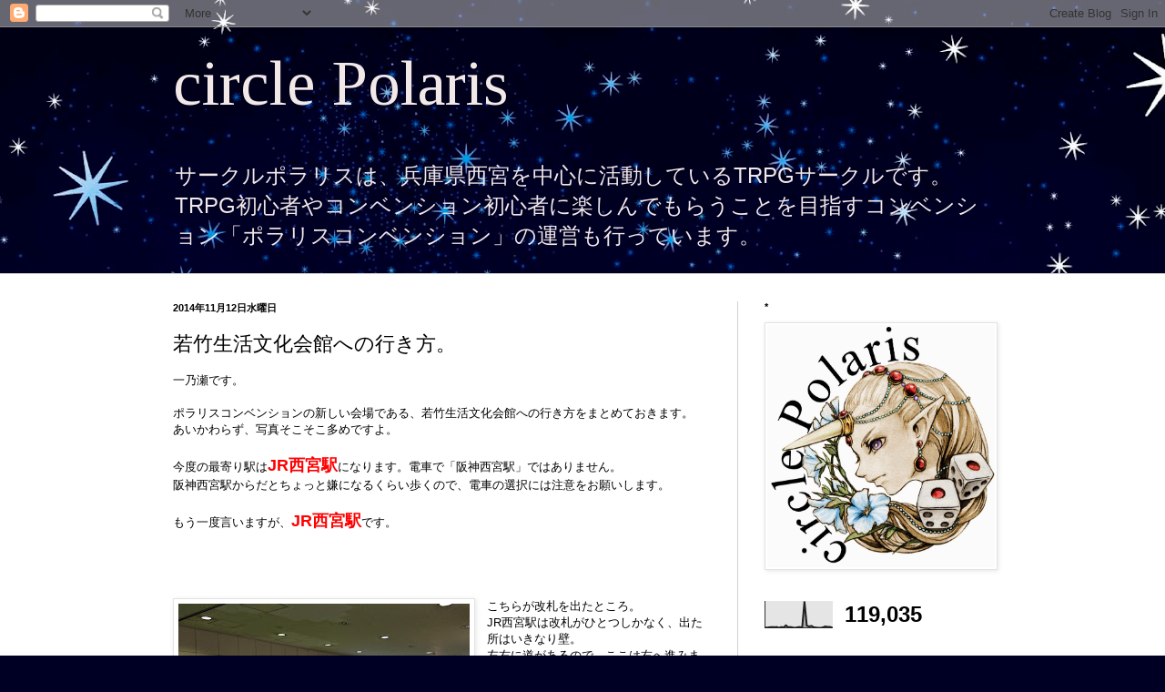

--- FILE ---
content_type: text/html; charset=UTF-8
request_url: http://circle-polaris.blogspot.com/b/stats?style=BLACK_TRANSPARENT&timeRange=ALL_TIME&token=APq4FmCOea4bSMLrg5BQT_7dUtZFKOASfDKATV29sVYv7tRWu8q-oTfQ-OMe9zB2KdsAymHnQXB_1H-sieS86YcbkbQ-CKTYuQ
body_size: 241
content:
{"total":119035,"sparklineOptions":{"backgroundColor":{"fillOpacity":0.1,"fill":"#000000"},"series":[{"areaOpacity":0.3,"color":"#202020"}]},"sparklineData":[[0,1],[1,1],[2,2],[3,3],[4,2],[5,3],[6,0],[7,3],[8,1],[9,9],[10,2],[11,3],[12,1],[13,0],[14,2],[15,3],[16,0],[17,97],[18,8],[19,5],[20,7],[21,2],[22,1],[23,0],[24,0],[25,2],[26,5],[27,3],[28,3],[29,1]],"nextTickMs":3600000}